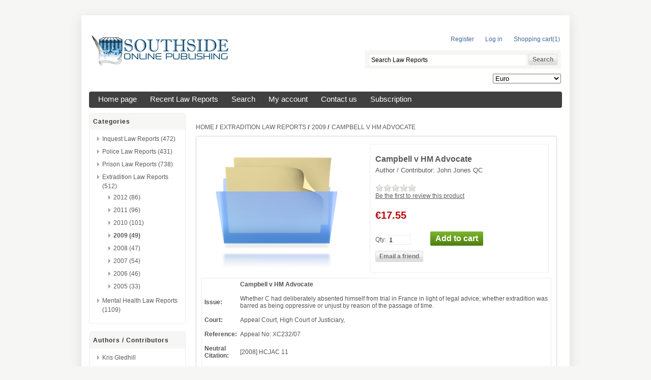

--- FILE ---
content_type: text/html; charset=utf-8
request_url: https://southsideonlinepublishing.com/en/elr-2009-p96
body_size: 21994
content:

<!DOCTYPE html>
<html >
<head>
    <title>Southside Online Publishing. Campbell v HM Advocate</title>
    <meta http-equiv="Content-type" content="text/html;charset=UTF-8" />
    <meta name="description" content="" />
    <meta name="keywords" content="" />
    <meta name="generator" content="nopCommerce" />
    
    
    
    <link href="/Themes/southside/Content/styles.css" rel="stylesheet" type="text/css" />
<link href="/Content/jquery-ui-themes/smoothness/jquery-ui-1.10.0.custom.min.css" rel="stylesheet" type="text/css" />

    <script src="/Scripts/jquery-1.7.1.min.js"></script>
<script src="/Scripts/jquery.unobtrusive-ajax.min.js"></script>
<script src="/Scripts/jquery.validate.min.js"></script>
<script src="/Scripts/jquery.validate.unobtrusive.min.js"></script>
<script src="/Scripts/jquery-ui-1.10.0.min.js"></script>
<script src="/Scripts/public.common.js"></script>
<script src="/Scripts/public.ajaxcart.js"></script>
<script src="/Scripts/slimbox2.js"></script>


    <link rel="canonical" href="https://southsideonlinepublishing.com/en/elr-2009-p96" />

    
    
    
        <link rel="shortcut icon" href="https://southsideonlinepublishing.com/favicon.ico" />

    <!--Powered by nopCommerce - http://www.nopCommerce.com-->
    <!--Copyright (c) 2008-2013-->
</head>
<body>
    


<div id="dialog-notifications-success" title="Notification" style="display:none;">
</div>
<div id="dialog-notifications-error" title="Error" style="display:none;">
</div>
<div id="bar-notification" class="bar-notification">
    <span class="close" title="Close">&nbsp;</span>
</div>



<div class="master-wrapper-page">
    
    <div class="master-wrapper-content">
        <script type="text/javascript">
            AjaxCart.init(false, '.header-links .cart-qty', '.header-links .wishlist-qty', '#flyout-cart');
        </script>
        <div class="header">
    
    <div class="header-logo">
        <a href="/en/" class="logo">&nbsp; </a>
    </div>
    <div class="header-links-wrapper">
        <div class="header-links">
    <ul>
        
            <li><a href="/en/register" class="ico-register">Register</a></li>
            <li><a href="/en/login" class="ico-login">Log in</a></li>
                            <li id="topcartlink">
                <a href="/en/cart" class="ico-cart">
                    <span class="cart-label">Shopping cart</span>
                    <span class="cart-qty">(1)</span>
                </a>
            </li>
                
    </ul>
        <script type="text/javascript">
            $(document).ready(function () {
                $('.header').on('mouseenter', '#topcartlink', function () {
                    $('#flyout-cart').addClass('active');
                });
                $('.header').on('mouseleave', '#topcartlink', function () {
                    $('#flyout-cart').removeClass('active');
                });
                $('.header').on('mouseenter', '#flyout-cart', function () {
                    $('#flyout-cart').addClass('active');
                });
                $('.header').on('mouseleave', '#flyout-cart', function () {
                    $('#flyout-cart').removeClass('active');
                });
            });
        </script>
</div>

        <div id="flyout-cart" class="flyout-cart">
    <div class="mini-shopping-cart">
        <div class="count">
There are <a href="/en/cart" class="items">1 item(s)</a> in your cart.        </div>
            <div class="items">
                    <div class="item first">
                            <div class="picture">
                                <a href="/en/ilr-2022-p1" title="Show details for Kotilainen and Others v Finland">
                                    <img alt="Picture of Kotilainen and Others v Finland" src="https://southsideonlinepublishing.com/content/images/thumbs/0007018_kotilainen-and-others-v-finland_47.png" title="Show details for Kotilainen and Others v Finland" />
                                </a>
                            </div>
                        <div class="product">
                            <div class="name">
                                <a href="/en/ilr-2022-p1">Kotilainen and Others v Finland</a>
                            </div>
                            <div class="price">Unit price: <span>€17.55</span></div>
                            <div class="quantity">Quantity: <span>1</span></div>
                        </div>
                    </div>
            </div>
            <div class="totals">Sub-Total: <strong>€17.55</strong></div>
            <div class="buttons">
                    <input type="button" value="Go to cart" class="button-1 cart-button" onclick="setLocation('/en/cart')" />
                            </div>
    </div>
</div>

    </div>
    <div class="search-box">
        <form action="/en/search" method="get" onsubmit="return check_small_search_form()">    <input type="text" class="search-box-text" id="small-searchterms"  autocomplete="off"
                value="Search Law Reports" name="q"  onfocus="if(this.value=='Search Law Reports')this.value=''" onblur="if(this.value=='') {this.value = 'Search Law Reports';}" />
    <input type="submit" class="button-1 search-box-button" value="Search" />
    <script type="text/javascript">

        function check_small_search_form() {
            var search_terms = $("#small-searchterms");
            if (search_terms.val() == "") {
                alert('Please enter some search keyword');
                search_terms.focus();
                return false;
            }

            return true;
        }
                
        $(function () {
            $('#small-searchterms').autocomplete({
                delay: 500,
                minLength: 3,
                source: '/en/catalog/searchtermautocomplete',
                select: function( event, ui ) {
                    $("#small-searchterms").val(ui.item.label);
                    setLocation(ui.item.producturl);
                    return false;
                }
            })
                    .data("ui-autocomplete")._renderItem = function( ul, item ) {
                        var t = item.label;
                        //html encode
                        t = htmlEncode(t);
                        return $("<li></li>")
                        .data("item.autocomplete", item)
                        .append("<a>" + t + "</a>")
                    .appendTo(ul);
                    };
        });
        
    </script>
</form>
    </div>
    <div class="header-selectors-wrapper">
        <div class="tax-display-type-selector">
            
        </div>
        <div class="currency-selector">
            <select id="customerCurrency" name="customerCurrency" onchange="setLocation(this.value);"><option value="/en/changecurrency/12?returnurl=%2fen%2felr-2009-p96">New Zealand Dollar</option>
<option value="/en/changecurrency/1?returnurl=%2fen%2felr-2009-p96">US Dollar</option>
<option value="/en/changecurrency/3?returnurl=%2fen%2felr-2009-p96">British Pound</option>
<option value="/en/changecurrency/2?returnurl=%2fen%2felr-2009-p96">Australian Dollar</option>
<option value="/en/changecurrency/4?returnurl=%2fen%2felr-2009-p96">Canadian Dollar</option>
<option selected="selected" value="/en/changecurrency/6?returnurl=%2fen%2felr-2009-p96">Euro</option>
<option value="/en/changecurrency/7?returnurl=%2fen%2felr-2009-p96">Hong Kong Dollar</option>
</select>
        </div>
        <div class="language-selector">
            
        </div>
        
    </div>
</div>

        <div class="header-menu">
            <ul class="top-menu">
    
    <li><a href="/en/">Home page</a></li>
        <li><a href="/en/newproducts">Recent Law Reports</a>
        </li>
    <li><a href="/en/search">Search</a> </li>
    <li><a href="/en/customer/info">My account</a></li>
        <li><a href="/en/contactus">Contact us</a></li>
    <li><a href="/en/Subscription">Subscription</a></li>
    
</ul>

        </div>
        
        
        <div class="ajax-loading-block-window" style="display: none">
            <div class="loading-image">
            </div>
        </div>
        <div class="master-wrapper-main">
            

<div class="side-2">

    <div class="block block-category-navigation">
        <div class="title">
            <strong>Categories</strong>
        </div>
        <div class="listbox">
            <ul class="list">
    <li class="inactive">
        <a href="/en/criminal-law">Inquest Law Reports
                 (472)
        </a>
        
    </li>
    <li class="inactive">
        <a href="/en/police-law-reports">Police Law Reports
                 (431)
        </a>
        
    </li>
    <li class="inactive">
        <a href="/en/prison-law-reports">Prison Law Reports
                 (738)
        </a>
        
    </li>
    <li class="inactive">
        <a href="/en/civil-rights">Extradition Law Reports
                 (512)
        </a>
                    <ul class="sublist">
    <li class="inactive">
        <a href="/en/2012-5">2012
                 (86)
        </a>
        
    </li>
    <li class="inactive">
        <a href="/en/2011-5">2011
                 (96)
        </a>
        
    </li>
    <li class="inactive">
        <a href="/en/2010-5">2010
                 (101)
        </a>
        
    </li>
    <li class="active">
        <a href="/en/2009-5">2009
                 (49)
        </a>
        
    </li>
    <li class="inactive">
        <a href="/en/2008-5">2008
                 (47)
        </a>
        
    </li>
    <li class="inactive">
        <a href="/en/2007-5">2007
                 (54)
        </a>
        
    </li>
    <li class="inactive">
        <a href="/en/2006-6">2006
                 (46)
        </a>
        
    </li>
    <li class="inactive">
        <a href="/en/2005-4">2005
                 (33)
        </a>
        
    </li>
            </ul>

    </li>
    <li class="inactive">
        <a href="/en/consumer-law">Mental Health Law Reports
                 (1109)
        </a>
        
    </li>
            </ul>
        </div>
    </div>
    <div class="block block-manufacturer-navigation">
        <div class="title">
            <strong>Authors / Contributors</strong>
        </div>
        <div class="listbox">
            <ul class="list">
                    <li class="inactive"><a href="/en/kris-gledhill">Kris Gledhill</a>
                    </li>
                    <li class="inactive"><a href="/en/john-jones-qc">John Jones QC</a>
                    </li>
                    <li class="inactive"><a href="/en/bridget-dolan">Bridget Dolan KC</a>
                    </li>
                    <li class="inactive"><a href="/en/debra-powell">Debra Powell KC</a>
                    </li>
                    <li class="inactive"><a href="/en/jeremy-johnson-qc">Jeremy Johnson QC</a>
                    </li>
                    <li class="inactive"><a href="/en/briony-ballard">Briony Ballard</a>
                    </li>
            </ul>
        </div>
    </div>
<div class="block block-info">
    <div class="title">
        <strong>Information</strong>
    </div>
    <div class="listbox">
        <ul class="list">
            
            <li><a href="/en/contactus">Contact us</a> </li>
			
            <li><a href="/en/t/aboutus">About us</a></li>
			
			
			
                                                    <li><a href="/en/newproducts">Recent Law Reports</a></li>
                            <li><a href="/en/recentlyviewedproducts">Recently viewed products</a></li>
                                        <li><a href="/en/sitemap">Sitemap</a></li>
         <!--   <li><a href="/en/t/shippinginfo">Shipping & Returns</a></li>-->
            <li><a href="/en/t/privacyinfo">Privacy Notice</a></li>
            <li><a href="/en/t/conditionsofUse">Conditions of Use</a></li>
            
        </ul>
    </div>
</div>
<div class="block block-newsletter">
    <div class="title">
        <strong>Newsletter</strong>
    </div>
    <div class="listbox">
        <div id="newsletter-subscribe-block" class="newsletter-subscribe-block">
            <span>Sign up for our newsletter:</span>
            <div class="newsletter-email">
            <input id="newsletter-email" name="NewsletterEmail" type="text" value="" />
            <span class="field-validation-valid" data-valmsg-for="NewsletterEmail" data-valmsg-replace="true"></span>
            </div>
            <div class="buttons">
                <input type="button" value="Subscribe" id="newsletter-subscribe-button" class="button-1 newsletter-subscribe-button" />
                <span id="subscribe-loading-progress" style="display: none;" class="please-wait">Wait...</span>
            </div>
</div>
        <div id="newsletter-result-block" class="newsletter-result-block">
        </div>
    </div>
    <script type="text/javascript">
        $(document).ready(function () {
            $('#newsletter-subscribe-button').click(function () {
                
                var email = $("#newsletter-email").val();
                var subscribeProgress = $("#subscribe-loading-progress");
                subscribeProgress.show();
                $.ajax({
                    cache: false,
                    type: "POST",
                    url: "/en/subscribenewsletter",
                    data: { "email": email },
                    success: function (data) {
                        subscribeProgress.hide();
                        $("#newsletter-result-block").html(data.Result);
                         if (data.Success) {
                            $('#newsletter-subscribe-block').hide();
                            $('#newsletter-result-block').show();
                         }
                         else {
                            $('#newsletter-result-block').fadeIn("slow").delay(2000).fadeOut("slow");
                         }
                    },
                    error:function (xhr, ajaxOptions, thrownError){
                        alert('Failed to subscribe.');
                        subscribeProgress.hide();
                    }  
                });                
                return false;
            });
        });
    </script>
</div>
</div>
<div class="center-2">
    
    
<!--product breadcrumb-->

<div class="breadcrumb">
    <ul>
        
        <li>
            <span itemscope itemtype="http://data-vocabulary.org/Breadcrumb">
                <a href="/en/" itemprop="url">
                    <span itemprop="title">Home</span>
                </a>
            </span>
            <span class="delimiter">/</span>
        </li>
            <li>
                <span itemscope itemtype="http://data-vocabulary.org/Breadcrumb">
                    <a href="/en/civil-rights" itemprop="url">
                        <span itemprop="title">Extradition Law Reports</span>
                    </a>
                </span>
                <span class="delimiter">/</span>
            </li>
            <li>
                <span itemscope itemtype="http://data-vocabulary.org/Breadcrumb">
                    <a href="/en/2009-5" itemprop="url">
                        <span itemprop="title">2009</span>
                    </a>
                </span>
                <span class="delimiter">/</span>
            </li>
        <li>
            <strong class="current-item">Campbell v HM Advocate</strong>
            
            
        </li>
    </ul>
</div>

<div class="page product-details-page">
    <div class="page-body">
        
<form action="/en/elr-2009-p96" id="product-details-form" method="post">            <div itemscope itemtype="http://schema.org/Product" data-productid="3375">
                <div class="product-essential">
                    
                    <!--product pictures-->
                    
<div class="gallery">
    <div class="picture">
            <img alt="Picture of Campbell v HM Advocate" src="https://southsideonlinepublishing.com/content/images/thumbs/0005845_campbell-v-hm-advocate_300.png" title="Show details for Campbell v HM Advocate" itemprop="image" id="main-product-img-3375" />
    </div>
</div>

                    
                    <div class="overview">
                        <div class="product-name">
                            <h1 itemprop="name">
                                Campbell v HM Advocate
                            </h1>
                        </div>
                        
                        <!--product SKU, manufacturer part number, stock info-->
                        

                        <!--Back in stock subscription-->
                        
                        <!--product manufacturers-->
                            <div class="manufacturers">
            <span class="label">Author / Contributor:</span>
        <span class="value">
                <a href="/en/john-jones-qc">John Jones QC</a>
        </span>
    </div>

                        <!--product reviews-->
                        
    <div class="product-reviews-overview" itemprop="aggregateRating" itemscope itemtype="http://schema.org/AggregateRating">
        <div class="product-review-box">
            <div class="rating">
                <div style="width: 0%">
                </div>
            </div>
        </div>

            <div class="product-no-reviews">
                <a href="/en/productreviews/3375">Be the first to review this product</a>
            </div>
    </div>

                        <!--sample download-->
                        
                        <!--attributes-->


                        <!--gift card-->

                        <!--price & add to cart-->

    <script type="text/javascript">
        var priceValForDynUpd_3375 = 17.55;
    </script>
<div class="prices" itemprop="offers" itemscope itemtype="http://schema.org/Offer">
        <div class="product-price">

            <span  itemprop="price"  >
€<span class="price-val-for-dyn-upd-3375">17.55</span>             </span>
        </div>
            <meta itemprop="priceCurrency" content="EUR" />
</div>
<div class="add-to-cart">
            <div class="add-to-cart-panel">
            <label class="qty-label" for="addtocart_3375_EnteredQuantity">Qty:</label>
<input class="qty-input" data-val="true" data-val-number="The field Qty must be a number." id="addtocart_3375_EnteredQuantity" name="addtocart_3375.EnteredQuantity" type="text" value="1" />                            <input type="button" class="button-1 add-to-cart-button" value="Add to cart" data-productid="3375" onclick="AjaxCart.addproducttocart_details('/en/addproducttocart/details/3375/1', '#product-details-form');return false;" />
                    </div>
    
</div>

                        <div class="email-a-friend">
    <input type="button" value="Email a friend" class="button-2 email-a-friend-button" onclick="setLocation('/en/productemailafriend/3375')" />
</div>

                        
                            <div class="product-share-button">
        <!-- AddThis Button BEGIN --><div class="addthis_toolbox addthis_default_style "><a class="addthis_button_preferred_1"></a><a class="addthis_button_preferred_2"></a><a class="addthis_button_preferred_3"></a><a class="addthis_button_preferred_4"></a><a class="addthis_button_compact"></a><a class="addthis_counter addthis_bubble_style"></a></div><script type="text/javascript" src="https://s7.addthis.com/js/250/addthis_widget.js#pubid=nopsolutions"></script><!-- AddThis Button END -->
    </div>

                        
                    </div>
                        <div class="full-description" itemprop="description">
                            <table>
<tbody>
<tr>
<td></td>
<td><b>Campbell v HM Advocate</b></td>
</tr>
<tr>
<td>&nbsp;</td>
<td>&nbsp;</td>
</tr>
<tr>
<td><b>Issue: </b></td>
<td>Whether C had deliberately absented himself from trial in France in light of legal advice; whether extradition was barred as being oppressive or unjust by reason of the passage of time.</td>
</tr>
<tr>
<td>&nbsp;</td>
<td>&nbsp;</td>
</tr>
<tr>
<td><b>Court: </b></td>
<td>Appeal Court, High Court of Justiciary,</td>
</tr>
<tr>
<td>&nbsp;</td>
<td>&nbsp;</td>
</tr>
<tr>
<td><b>Reference:&nbsp;&nbsp; </b></td>
<td>Appeal No: XC232/07</td>
</tr>
<tr>
<td>&nbsp;</td>
<td>&nbsp;</td>
</tr>
<tr>
<td><b>Neutral Citation:&nbsp;&nbsp; </b></td>
<td>[2008] HCJAC 11</td>
</tr>
<tr>
<td>&nbsp;</td>
<td>&nbsp;</td>
</tr>
<tr>
<td><b>Judge(s): </b></td>
<td>Lord Nimmo Smith, Lord Clarke and Lord Marnoch</td>
</tr>
<tr>
<td>&nbsp;</td>
<td>&nbsp;</td>
</tr>
<tr>
<td><b>Date: </b></td>
<td>26 February 2008</td>
</tr>
</tbody>
</table>
                        </div>
                </div>
                
                <div class="product-collateral">
                    
                    
                    
                    
                    
                </div>
            </div>
</form>        
    </div>
</div>

    
</div>

        </div>
        
        
    </div>
    
<div class="footer">
    <div class="footer-poweredby">
        Powered by <a href="http://www.nopcommerce.com/">nopCommerce</a>, Images by PresenterMedia
        
    </div>
    <div class="footer-disclaimer">
        Copyright &copy; 2026 Southside Online Publishing. All rights reserved.
    </div>
    <div class="footer-store-theme">
        
    </div>
    
    
</div>

</div>


    
    
</body>
</html>
